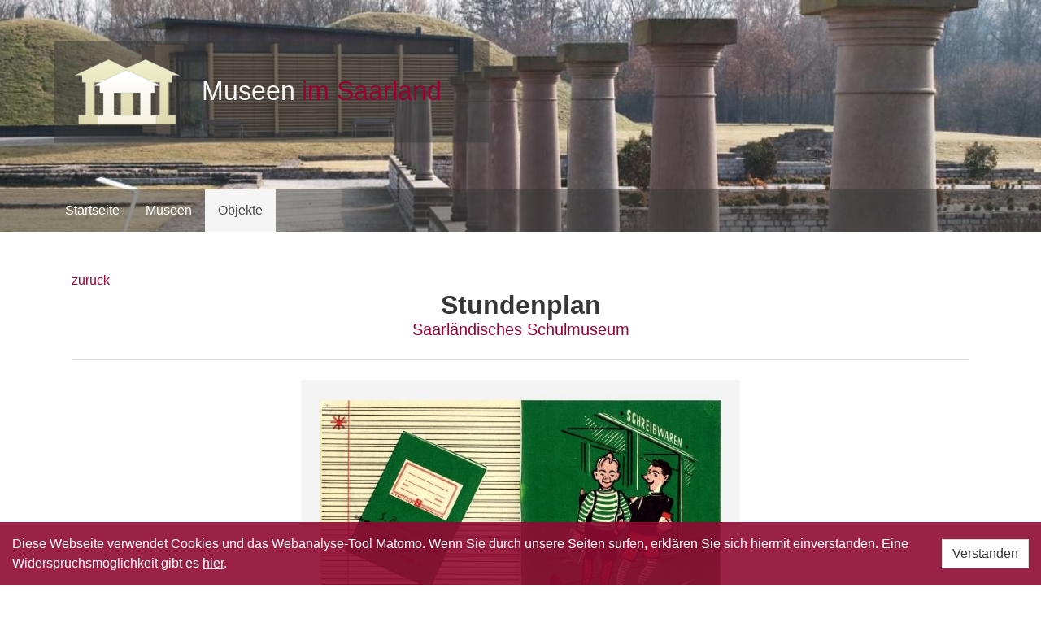

--- FILE ---
content_type: text/html; charset=UTF-8
request_url: https://saarland.digicult-museen.net/objekte/4799
body_size: 3635
content:
<!DOCTYPE html>
<html lang="de" prefix="og: http://ogp.me/ns#">
<head>
    <meta charset="utf-8">
    <meta http-equiv="X-UA-Compatible" content="IE=edge">
    <meta name="viewport" content="width=device-width, initial-scale=1">

    <meta property="og:title" content="Museen im Saarland - Objekt - Stundenplan">
    <meta property="og:description" content="Stundenplan in Form eines Heftchens mit dem Titel &quot;Nick und Nocki&quot;, auf dem grünen Deckblatt sind zwei Knaben mit Schulranzen vor einem Schreibwarenge...">
    <meta property="og:url" content="https://saarland.digicult-museen.net/objekte/4799">
    <meta property="og:image" content="http://dokbase.digicult-museen.net/eingabe/bilder/data/600/913/2007SSM2328_1.jpg">
    <meta property="og:image:width" content="600">
    <meta property="og:image:height" content="388">

    <!-- CSRF Token -->
    <meta name="csrf-token" content="Gu3QhsBzEA8ue2mSfexi7XDDrbQhV2mFtYBYTCtO">

    <title>Museen im Saarland - Objekt - Stundenplan</title>

    <!-- Styles -->
    <link href="/css/app.d5734b865b7a570908b849ad62ac1616.css" rel="stylesheet">
</head>
<body>
<div id="app" v-cloak>

    <section class="hero header-08">
    <div class="hero-body">
        <div class="container">
            <a href="/">
                <img src="https://saarland.digicult-museen.net/images/logo.svg" alt="">
            </a>
        </div>
    </div>
    <nav class="navbar">

    <div class="container">

        <div class="navbar-brand">
            <!-- navbar items, nav burger ... -->
            <div class="navbar-burger" data-target="main_navigation">
                <span></span>
                <span></span>
                <span></span>
            </div>
        </div>


        <div class="navbar-menu" id="main_navigation">
            <div class="navbar-start">
                <!-- navbar items -->
                <a href="https://saarland.digicult-museen.net"
                   class="navbar-item ">
                    Startseite                </a>
                <a href="https://saarland.digicult-museen.net/museen"
                   class="navbar-item ">
                    Museen                </a>
                <a href="https://saarland.digicult-museen.net/objekte"
                   class="navbar-item is-active">
                    Objekte                </a>

                

            </div>

            
            
            
            

        </div>
    </div>

</nav></section>
                
    
    <section class="container section">

        <a href="javascript:window.history.back()">zurück</a>

        <h1 class="title has-text-centered">
            Stundenplan
        </h1>

        <h3 class="subtitle has-text-centered">
            <a href="https://saarland.digicult-museen.net/museen/act001685">
                Saarländisches Schulmuseum
            </a>
        </h3>

        <hr>

        <div class="columns is-centered">
            <div class="column is-half">
                <figure class="has-text-centered">
                    <img src="http://dokbase.digicult-museen.net/eingabe/bilder/data/600/913/2007SSM2328_1.jpg" alt="">
                </figure>
            </div>
        </div>
                    <div class="columns is-multiline is-centered">
                <div class="column is-half-desktop is-two-thirds-widescreen box">
                    <div class="event">

    <em>Herstellung:</em>

    <span class="date">
                    <span>1950er Jahre</span>
            </span>

    
    
            <div class="places">
            <em>in: </em>
                                                <span class="icon is-small">
                        <i class="fa fa-map-marker"></i>
                    </span>
                    <span>
                        Saarbrücken
                    </span>
                                    </div>
    </div>
                </div>
                <div class="column is-half-desktop is-two-thirds-widescreen box">
                                    </div>
                <div class="column is-half-desktop is-two-thirds-widescreen box">
                                    </div>
                <div class="column is-half-desktop is-two-thirds-widescreen box">
                                    </div>
            </div>
        
        <h3 class="title has-text-centered">
            Merkmale        </h3>

        <div class="info box columns">

            <div class="column base-6">

                
                <div class="field is-horizontal">
    <div class="field-label" title="Institution:">
        Institution:
    </div>
    <div class="field-body">
        <div class="field">
            <div class="control">
                <a href="https://saarland.digicult-museen.net/objekte?repository=act001685"
                       title="Alle Objekte dieser Einrichtung">
                        <span class="icon is-small"><i class="fa fa-institution"></i></span>
                        <span>Saarländisches Schulmuseum</span>
                    </a>
            </div>
                    </div>
    </div>
</div>
                
                                    <div class="field is-horizontal">
    <div class="field-label" title="Inventarnummer:">
        Inventarnummer:
    </div>
    <div class="field-body">
        <div class="field">
            <div class="control">
                2007SSM2328
            </div>
                    </div>
    </div>
</div>                
                
                                    <div class="field is-horizontal">
    <div class="field-label" title="Anzahl:">
        Anzahl:
    </div>
    <div class="field-body">
        <div class="field">
            <div class="control">
                1 Stück
            </div>
                    </div>
    </div>
</div>                
                
                <div class="field is-horizontal">
    <div class="field-label" title="Objektbezeichnung:">
        Objektbezeichnung:
    </div>
    <div class="field-body">
        <div class="field">
            <div class="control">
                <div class="classification">
                                <span class="icon is-small">
                                    <i class="fa fa-tag"></i>
                                </span>
                                <span>Stundenplan</span>
                            </div>
            </div>
                    </div>
    </div>
</div>

                
                
                
                <div class="field is-horizontal">
    <div class="field-label" title="Sachgruppe:">
        Sachgruppe:
    </div>
    <div class="field-body">
        <div class="field">
            <div class="control">
                <div class="classification">
                                        <a href="https://saarland.digicult-museen.net/objekte?hessische%5B%5D=http%3A%2F%2Fdigicult.vocnet.org%2Fsachgruppe%2F1.911">
                        <span class="icon is-small"><i class="fa fa-tag"></i></span>
                        <span>Schülerbedarf</span>
                    </a>
                                    </div>
            </div>
                    </div>
    </div>
</div>

            </div>

            <div class="column base-2">

                
                <div class="field is-horizontal">
    <div class="field-label" title="Ikonografie:">
        Ikonografie:
    </div>
    <div class="field-body">
        <div class="field">
            <div class="control">
                <div class="classification">
                                        <a href="https://saarland.digicult-museen.net/objekte?iconography%5B%5D=http%3A%2F%2Fdigicult.vocnet.org%2Fikonographie%2F3.1954">
                        <span class="icon is-small"><i class="fa fa-tag"></i></span>
                        <span>Junge</span>
                    </a>
                                    </div>
                            <div class="classification">
                                        <a href="https://saarland.digicult-museen.net/objekte?iconography%5B%5D=http%3A%2F%2Fdigicult.vocnet.org%2Fikonographie%2F3.2494">
                        <span class="icon is-small"><i class="fa fa-tag"></i></span>
                        <span>Schüler</span>
                    </a>
                                    </div>
                            <div class="classification">
                                        <a href="https://saarland.digicult-museen.net/objekte?iconography%5B%5D=http%3A%2F%2Fdigicult.vocnet.org%2Fikonographie%2F3.2493">
                        <span class="icon is-small"><i class="fa fa-tag"></i></span>
                        <span>Lehrer</span>
                    </a>
                                    </div>
            </div>
                    </div>
    </div>
</div>

                
                
                
                
                
                
            </div>

            <div class="column base-1">

                
                <div class="field is-horizontal">
    <div class="field-label" title="Material:">
        Material:
    </div>
    <div class="field-body">
        <div class="field">
            <div class="control">
                <div class="classification">
                                        <a href="https://saarland.digicult-museen.net/objekte?material%5B%5D=http%3A%2F%2Fdigicult.vocnet.org%2Fmaterial%2F7.8">
                        <span class="icon is-small"><i class="fa fa-tag"></i></span>
                        <span>Papier</span>
                    </a>
                                    </div>
            </div>
                    </div>
    </div>
</div>

                
                <div class="field is-horizontal">
    <div class="field-label" title="Technik:">
        Technik:
    </div>
    <div class="field-body">
        <div class="field">
            <div class="control">
                <div class="classification">
                                        <a href="https://saarland.digicult-museen.net/objekte?technic%5B%5D=http%3A%2F%2Fdigicult.vocnet.org%2Ftechnik%2F8.190">
                        <span class="icon is-small"><i class="fa fa-tag"></i></span>
                        <span>bedruckt</span>
                    </a>
                                    </div>
                            <div class="classification">
                                        <a href="https://saarland.digicult-museen.net/objekte?technic%5B%5D=http%3A%2F%2Fdigicult.vocnet.org%2Ftechnik%2F8.188">
                        <span class="icon is-small"><i class="fa fa-tag"></i></span>
                        <span>gefaltet</span>
                    </a>
                                    </div>
                            <div class="classification">
                                        <a href="https://saarland.digicult-museen.net/objekte?technic%5B%5D=http%3A%2F%2Fdigicult.vocnet.org%2Ftechnik%2F8.186">
                        <span class="icon is-small"><i class="fa fa-tag"></i></span>
                        <span>beschrieben</span>
                    </a>
                                    </div>
            </div>
                    </div>
    </div>
</div>

                
                
                
                
                <div class="field is-horizontal">
    <div class="field-label" title="Maße: <br>">
        Maße: <br>
    </div>
    <div class="field-body">
        <div class="field">
            <div class="control">
                <div>
                    <span>
                <em>
                Gesamt:
                </em>
            </span>
                H: 13 cm, B: 11 cm (zusammengefaltet)
    </div>
            </div>
                    </div>
    </div>
</div>
            </div>

        </div>

        
        
        
        <div class="descriptions column is-8 is-offset-2">
                <div class="description">
    <h3 class="title has-text-centered">
        Beschreibung
    </h3>
    <div class="content">
        <div class="content">
                        <p style="text-align: justify">Stundenplan in Form eines Heftchens mit dem Titel "Nick und Nocki", auf dem grünen Deckblatt sind zwei Knaben mit Schulranzen vor einem Schreibwarengeschäft zu sehen, klappt man des Heft auf, entfaltet sich über 2 Seiten ein Stundenplan mit  einer senkrechten Spalte für die Stunden 1 bis 10 und waagrecht für Montag bis Samstag. Der Stundenplan ist in lateinischer Schrift mit Tinte ausgefüllt für den Schüler Dieter Brombacher, Klasse 0 III c, d.h. die Obertertia eines Gymnasiums, bis auf Montag und Mittwoch sind täglich 6 Stunden zu absolvieren, insgesamt also 34 Wochenstunden. An den Rändern Werbung für Olympia-Hefte. Auf den restlichen 5 Seiten kleine Bildgeschichten, ebenfalls für die Hefte dieser Marke werbend, sowie ein Stempel eine Schreibwarenhandlung in Saarbrücken.</p>
                    </div>
    </div>
</div>            </div>
            
        
        

        
        
    </section>


    <footer class="footer">
        <div class="container">
    <div class="columns">
        <div class="column">
            <nav class="menu"><p class="menu-label">
        General
    </p>
    <ul class="menu-list">
        <li>
            <a href="https://saarland.digicult-museen.net">Startseite</a>
        </li>
        <li>
            <a href="https://saarland.digicult-museen.net/imprint">Kontakt/Impressum</a>
        </li>
        <li>
            <a href="https://saarland.digicult-museen.net/partner">Partner</a>
        </li>
    </ul>
</nav>        </div>
        <div class="column"></div>

        
        <div class="column">
            <a href="http://museumsverband-saarland.de/" target="_blank">
                <img src="https://saarland.digicult-museen.net/images/saarlaendischer-museumsverband.png"
                     alt="Logo des Saarländischen Museumsverbands"
                >
            </a>
        </div>
    </div>
</div>
    </footer>

</div>

<!-- Scripts -->
<script src="/js/app.f85ec815b71588ec0fd8.js"></script>
<!-- Matomo -->
<script type="text/javascript">
    var _paq = _paq || [];
    /* tracker methods like "setCustomDimension" should be called before "trackPageView" */
    _paq.push(['trackPageView']);
    _paq.push(['enableLinkTracking']);
    (function () {
        var u = "https://piwik.digicult-verbund.de/";
        _paq.push(['setTrackerUrl', u + 'piwik.php']);
        _paq.push(['setSiteId', '6']);
        var d = document, g = d.createElement('script'), s = d.getElementsByTagName('script')[0];
        g.type = 'text/javascript';
        g.async = true;
        g.defer = true;
        g.src = u + 'piwik.js';
        s.parentNode.insertBefore(g, s);
    })();
</script>
<!-- End Matomo Code -->
<div class="js-cookie-consent cookie-consent">

    <span class="cookie-consent__message">
        Diese Webseite verwendet Cookies und das Webanalyse-Tool Matomo. Wenn Sie durch unsere Seiten surfen, erklären Sie sich hiermit einverstanden. Eine Widerspruchsmöglichkeit gibt es <a href="https://saarland.digicult-museen.net/imprint">hier</a>.
    </span>

    <button class="js-cookie-consent-agree cookie-consent__agree button">
        Verstanden
    </button>

</div>

    <script>

        window.laravelCookieConsent = (function () {

            const COOKIE_VALUE = 1;

            function consentWithCookies() {
                setCookie('laravel_cookie_consent', COOKIE_VALUE, 7300);
                hideCookieDialog();
            }

            function cookieExists(name) {
                return (document.cookie.split('; ').indexOf(name + '=' + COOKIE_VALUE) !== -1);
            }

            function hideCookieDialog() {
                const dialogs = document.getElementsByClassName('js-cookie-consent');

                for (let i = 0; i < dialogs.length; ++i) {
                    dialogs[i].style.display = 'none';
                }
            }

            function setCookie(name, value, expirationInDays) {
                const date = new Date();
                date.setTime(date.getTime() + (expirationInDays * 24 * 60 * 60 * 1000));
                document.cookie = name + '=' + value + '; ' + 'expires=' + date.toUTCString() +';path=/';
            }

            if(cookieExists('laravel_cookie_consent')) {
                hideCookieDialog();
            }

            const buttons = document.getElementsByClassName('js-cookie-consent-agree');

            for (let i = 0; i < buttons.length; ++i) {
                buttons[i].addEventListener('click', consentWithCookies);
            }

            return {
                consentWithCookies: consentWithCookies,
                hideCookieDialog: hideCookieDialog
            };
        })();
    </script>

</body>
</html>
